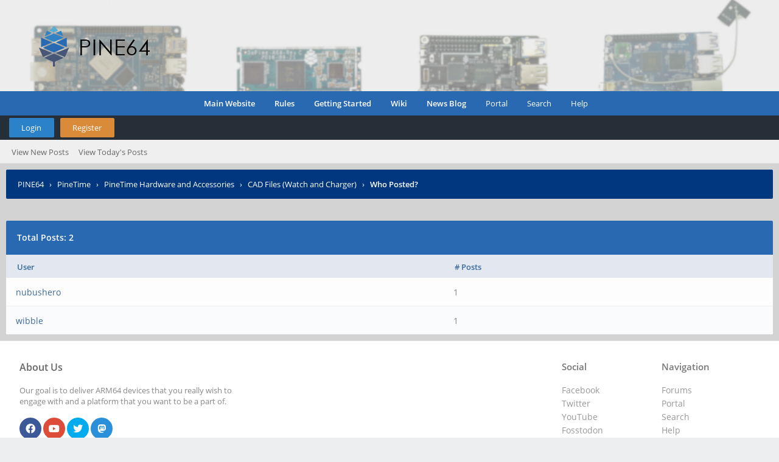

--- FILE ---
content_type: text/html; charset=UTF-8
request_url: https://forum.pine64.org/misc.php?action=whoposted&tid=16150
body_size: 4591
content:
<!DOCTYPE html PUBLIC "-//W3C//DTD XHTML 1.0 Transitional//EN" "http://www.w3.org/TR/xhtml1/DTD/xhtml1-transitional.dtd"><!-- start: misc_whoposted_page -->
<html xml:lang="en" lang="en" xmlns="http://www.w3.org/1999/xhtml">
<head>
<title>CAD Files (Watch and Charger) - Who Posted?</title>
<!-- start: headerinclude -->
<link rel="alternate" type="application/rss+xml" title="Latest Threads (RSS 2.0)" href="https://forum.pine64.org/syndication.php" />
<link rel="alternate" type="application/atom+xml" title="Latest Threads (Atom 1.0)" href="https://forum.pine64.org/syndication.php?type=atom1.0" />
<link rel="stylesheet" href="/css/fontawesome-all.css">
<meta http-equiv="Content-Type" content="text/html; charset=UTF-8" />
<meta http-equiv="Content-Script-Type" content="text/javascript" />
<script type="text/javascript" src="https://forum.pine64.org/jscripts/jquery.js?ver=1820"></script>
<script type="text/javascript" src="https://forum.pine64.org/jscripts/jquery.plugins.min.js?ver=1820"></script>
<script type="text/javascript" src="https://forum.pine64.org/jscripts/general.js?ver=1820"></script>
<link type="text/css" rel="stylesheet" href="https://forum.pine64.org/cache/themes/theme4/global.css?t=1591131962" />
<link type="text/css" rel="stylesheet" href="https://forum.pine64.org/cache/themes/theme4/css3.css?t=1591131962" />
<link type="text/css" rel="stylesheet" href="https://forum.pine64.org/cache/themes/theme4/alerts.css?t=1591131962" />

<link href="https://forum.pine64.org/css/OpenSans.css" rel="stylesheet" /> 
<script type="text/javascript">
<!--
	lang.unknown_error = "An unknown error has occurred.";

	lang.select2_match = "One result is available, press enter to select it.";
	lang.select2_matches = "{1} results are available, use up and down arrow keys to navigate.";
	lang.select2_nomatches = "No matches found";
	lang.select2_inputtooshort_single = "Please enter one or more character";
	lang.select2_inputtooshort_plural = "Please enter {1} or more characters";
	lang.select2_inputtoolong_single = "Please delete one character";
	lang.select2_inputtoolong_plural = "Please delete {1} characters";
	lang.select2_selectiontoobig_single = "You can only select one item";
	lang.select2_selectiontoobig_plural = "You can only select {1} items";
	lang.select2_loadmore = "Loading more results&hellip;";
	lang.select2_searching = "Searching&hellip;";
	
	var templates = {
		modal: '<div class=\"modal\">\
	<div style=\"overflow-y: auto; max-height: 400px;\">\
		<table border=\"0\" cellspacing=\"0\" cellpadding=\"5\" class=\"tborder\">\
			<tr>\
				<td class=\"thead\"><strong>__title__</strong></td>\
			</tr>\
			<tr>\
				<td class=\"trow1\">__message__</td>\
			</tr>\
			<tr>\
				<td class=\"tfoot\">\
					<div style=\"text-align: center\" class=\"modal_buttons\">__buttons__</div>\
				</td>\
			</tr>\
		</table>\
	</div>\
</div>',
		modal_button: '<input type=\"submit\" class=\"button\" value=\"__title__\"/>&nbsp;'
	};

	var cookieDomain = ".pine64.org";
	var cookiePath = "/";
	var cookiePrefix = "";
	var cookieSecureFlag = "0";
	var deleteevent_confirm = "Are you sure you want to delete this event?";
	var removeattach_confirm = "Are you sure you want to remove the selected attachment from this post?";
	var loading_text = 'Loading. <br />Please Wait&hellip;';
	var saving_changes = 'Saving changes&hellip;';
	var use_xmlhttprequest = "1";
	var my_post_key = "35e721c4a13d8960c1f167076c0f064a";
	var rootpath = "https://forum.pine64.org";
	var imagepath = "https://forum.pine64.org/images";
  	var yes_confirm = "Yes";
	var no_confirm = "No";
	var MyBBEditor = null;
	var spinner_image = "https://forum.pine64.org/images/spinner.gif";
	var spinner = "<img src='" + spinner_image +"' alt='' />";
	var modal_zindex = 9999;
// -->
</script>
<!-- end: headerinclude -->
</head>
<body>
<!-- start: header -->
<div id="container">
	<a name="top" id="top"></a>
	<div id="logo">
		<div class="wrapper">
			<a href="https://forum.pine64.org/index.php"><img src="https://forum.pine64.org/images/pine64_logo.png" title="PINE64" /></a>
		</div>
	</div>
	<div id="header">
		<div id="panel">
			<div class="upper" style="background:#2969b1;">
				<div class="wrapper">
					<!-- start: header_welcomeblock_guest -->
 	<ul class="menu top_links float_center" style="margin: 0 auto;">
                <strong><li><a href="https://www.pine64.org">Main Website</a></li>
                <li><a href="showthread.php?tid="13209">Rules</a></li>
                <li><a href="https://www.pine64.org/gettings-started/">Getting Started</a></li>
                <li><a href="https://wiki.pine64.org/index.php/Main_Page">Wiki</a></li>
                <li><a href="https://www.pine64.org/blog/">News Blog</a></li></strong>
		<li><a href="https://forum.pine64.org/portal.php">Portal</a></li>
		<li><a href="https://forum.pine64.org/search.php">Search</a></li>
		<!-- <li><a href="https://forum.pine64.org/memberlist.php">Member List</a></li> -->
		<li><a href="https://forum.pine64.org/misc.php?action=help" class="help">Help</a></li>
	</ul>
	</div>
</div>
<div class="upper">
      <div class="wrapper">
<span class="float_left">
	<a href="https://forum.pine64.org/member.php?action=login" onclick="$('#quick_login').modal({ fadeDuration: 250, keepelement: true, zIndex: (typeof modal_zindex !== 'undefined' ? modal_zindex : 9999) }); return false;" class="login bradius">Login</a>
	<a href="https://forum.pine64.org/member.php?action=register" class="register bradius">Register</a>
</span>
	<div class="modal login-modal" id="quick_login" style="display: none;">
		<form method="post" action="https://forum.pine64.org/member.php">
			<input name="action" type="hidden" value="do_login" />
			<input name="url" type="hidden" value="" />
			<input name="quick_login" type="hidden" value="1" />
			<input name="my_post_key" type="hidden" value="35e721c4a13d8960c1f167076c0f064a" />
			<table width="100%" cellspacing="0" cellpadding="5" border="0" class="tborder">
				<tr>
					<td class="thead signin" colspan="3">Login</td>
				</tr>
				<!-- start: header_welcomeblock_guest_login_modal -->
<tr><td></td></tr>
<tr>
	<td class="trow1 white-bg nopd-tb no_bottom_border">
		<input name="quick_username" id="quick_login_username" type="text" placeholder="Username" class="textbox initial_focus lgn" style="width: 272px; font-size: 14px;" />
	</td>
</tr>
<tr><td></td></tr>
<tr>
	<td class="trow1 white-bg nopd-tb no_bottom_border">
		<input name="quick_password" id="quick_login_password" type="password" placeholder="Password" class="textbox lgn" style="width: 272px; font-size: 14px;" />
	</td>
</tr>
<tr>
	<td class="trow1 remember_me white-bg no_bottom_border">
		<div class="float_left">
			<input name="quick_remember" id="quick_login_remember" type="checkbox" value="yes" class="checkbox" checked="checked" />
			<label for="quick_login_remember" class="smalltext">Remember me</label><br />
		</div>
		<div class="float_right" style="margin-top: 2px;">
			<a href="https://forum.pine64.org/member.php?action=lostpw" class="lost_password smalltext">Lost Password?</a>
		</div>
	</td>
</tr>
<tr>
	<td class="trow2 white-bg" colspan="2">
		<input name="submit" type="submit" class="button lgn-btn float_right" value="Login" style="margin-top: 6px;" />
	</td>
</tr>
<!-- end: header_welcomeblock_guest_login_modal -->
			</table>
		</form>
	</div>
	<script type="text/javascript">
		$("#quick_login input[name='url']").val($(location).attr('href'));
	</script>
	</div>
</div> 
<div class="lower">
	<a class="buttons float_right"></a>
	<a class="clickedbuttons float_right"></a>
	<div class="wrapper">
		<ul class="menu user_links">
			<li><a href="https://forum.pine64.org/search.php?action=getnew">View New Posts</a></li>
			<li><a href="https://forum.pine64.org/search.php?action=getdaily">View Today's Posts</a></li>
		</ul>		
	</div>
	<br class="clear" />
</div>
<!-- end: header_welcomeblock_guest -->
					<!-- </div> in header_welcomeblock_member and header_welcomeblock_guest -->
					<!-- </div> in header_welcomeblock_member and header_welcomeblock_guest -->
				</div>
		</div>
	<div id="content">
		<div class="wrapper">
			
			
			
			
			
			
			
 
			<!-- start: nav -->
<div class="navigation">
	<!-- start: nav_bit -->
<a href="https://forum.pine64.org/index.php" class="clr_wht">PINE64</a><!-- start: nav_sep -->
&nbsp;&nbsp;&rsaquo;&nbsp;&nbsp;
<!-- end: nav_sep -->
<!-- end: nav_bit --><!-- start: nav_bit -->
<a href="forumdisplay.php?fid=134" class="clr_wht">PineTime</a><!-- start: nav_sep -->
&nbsp;&nbsp;&rsaquo;&nbsp;&nbsp;
<!-- end: nav_sep -->
<!-- end: nav_bit --><!-- start: nav_bit -->
<a href="forumdisplay.php?fid=137" class="clr_wht">PineTime Hardware and Accessories</a><!-- start: nav_sep -->
&nbsp;&nbsp;&rsaquo;&nbsp;&nbsp;
<!-- end: nav_sep -->
<!-- end: nav_bit --><!-- start: nav_bit -->
<a href="showthread.php?tid=16150" class="clr_wht">CAD Files (Watch and Charger)</a>
<!-- end: nav_bit --><!-- start: nav_sep_active -->
&nbsp;&nbsp;&rsaquo;&nbsp;&nbsp;
<!-- end: nav_sep_active --><!-- start: nav_bit_active -->
<span class="active">Who Posted?</span>
<!-- end: nav_bit_active -->			
	<span class="toggle-container">
		<a class="rightbutton" title="Hide Sidebar"><i class="fa fa-compress"></i></a>
		<a class="leftbutton" title="Show Sidebar"><i class="fa fa-expand"></i></a>
	</span>
</div>
<!-- end: nav -->
			<br />
<!-- end: header -->
<br />
<table border="0" cellspacing="0" cellpadding="5" class="tborder">
<tr>
<td colspan="2" class="thead"><strong>Total Posts: 2</strong></td>
</tr>
<tr>
<td class="tcat"><span class="smalltext"><strong><a href="https://forum.pine64.org/misc.php?action=whoposted&tid=16150&sort=username">User</a></strong></span></td>
<td class="tcat"><span class="smalltext"><strong><a href="https://forum.pine64.org/misc.php?action=whoposted&tid=16150"># Posts</a></strong></span></td>
</tr>
<!-- start: misc_whoposted_poster -->
<tr>
<td class="trow1"><a href="https://forum.pine64.org/member.php?action=profile&amp;uid=24622">nubushero</a></td>
<td class="trow1">1</td>
</tr>
<!-- end: misc_whoposted_poster --><!-- start: misc_whoposted_poster -->
<tr>
<td class="trow2"><a href="https://forum.pine64.org/member.php?action=profile&amp;uid=15649">wibble</a></td>
<td class="trow2">1</td>
</tr>
<!-- end: misc_whoposted_poster -->
</table>
<!-- start: footer -->
<script type="text/javascript">
jQuery(function($) {
	$("#backtop").hide();
  	$(window).scroll(function () {
  	  if ($(this).scrollTop() > 400) {
    	   $("#backtop").fadeIn(160);
	  } else {
		  $("#backtop").fadeOut(160);
	  }
	});
  $('.backtop').on( "click", function () {
	  $('html, body').animate({
		  scrollTop: 0
	  }, 650);
	  return false;
  });
});
</script>
<script type="text/javascript">
jQuery(function($) {
    $(".leftbutton").hide();
    $(".rightbutton").on("click", function() {
        $(".sidebar").animate({
            height: "hide",
            opacity: 0
        }, 150, function() {
            $(".forums").animate({
                width: "100%"
            }, 400)
        });
        $(this).hide();
        $(".leftbutton").show();
        Cookie.set("sidebar", "collapsed", 60 * 60 * 24 * 365);
        return false;
    });
    $(".leftbutton").on("click", function() {
        $(".forums").animate({
            width: "76%"
        }, 400, function() {
            $(".sidebar").animate({
                height: "show",
                opacity: 1
            }, 150)
        });
        $(this).hide();
        $(".rightbutton").show();
        Cookie.set("sidebar", "expanded", 60 * 60 * 24 * 365);
        return false;
    });
    if (Cookie.get("sidebar") == "collapsed") {
        $(".rightbutton").hide();
        $(".leftbutton").show();
        $(".forums").css("width", "100%");
        $(".sidebar").hide();
    }
    if ($(".forums").length < 1) $(".toggle-container").hide();
});
</script>
<!-- start: ougcspoiler_js -->
<script type="text/javascript" src="https://forum.pine64.org/jscripts/ougc_spoiler.js"></script>
<script type="text/javascript">
<!--
	lang.ougc_spoiler_show = "Show";
	lang.ougc_spoiler_hide = "Hide";
	lang.ougc_spoiler_title = "Spoiler";
// -->
</script>
<!-- end: ougcspoiler_js -->
	</div>
</div>
<a class="backtop"><span id='backtop'><i class="fa fa-angle-up arr-adj"></i></span></a>
<div id="footer">
	<div class="uppermid">
		<div class="wrapper">
			<div class="ft-row">
				<div class="ft-col-1">
					<h2>About Us</h2>
					<span>Our goal is to deliver ARM64 devices that you really wish to engage with and a platform that you want to be a part of. </span><br />
					<br />
		<div id="social">
			<a href="https://www.facebook.com/Pine64" title="Facebook"><span class="sicon fb"><i class="fab fa-facebook"></i></span></a>
			<a href="https://www.youtube.com/channel/UCs6A_0Jm21SIvpdKyg9Gmxw" title="YouTube"><span class="sicon yt"><i class="fab fa-youtube"></i></span></a>
			<a href="https://twitter.com/thepine64" title="Twitter"><span class="sicon tw"><i class="fab fa-twitter"></i></span></a>
			<a href="https://fosstodon.org/@PINE64" title="Fosstodon"><span class="sicon ft"><i class="fab fa-mastodon"></i></span></a>
		</div>
				</div>
<!--
				 <div class="ft-col-3">
					<div class="ft-col-item">
						<div class="ft-col-item-icon"><i class="fa fa-map-marker" aria-hidden="true"></i></div>
							<div class="ft-col-item-title">
								<span>Cedar Avenue</span>
								<br />
								<span>Los Angeles, USA</span>
							</div>
					</div>
					<div class="ft-col-item">
						<div class="ft-col-item-icon"><i class="fa fa-phone" aria-hidden="true"></i></div>
							<div class="ft-col-item-title">
								<span>+0 123 456789</span>
							</div>
					</div>
					<div class="ft-col-item">
						<div class="ft-col-item-icon"><i class="fa fa-question" aria-hidden="true"></i></div>
							<div class="ft-col-item-title">
								<span>support@company.com</span>
							</div>
					</div>
				</div>
-->
					<div class="ft-col-2">
					<div class="ft-head">Navigation</div>
						<ul class="ft-menu">
							<li><a href="https://forum.pine64.org">Forums</a></li>
							<li><a href="https://forum.pine64.org/portal.php">Portal</a></li>
							<li><a href="https://forum.pine64.org/search.php">Search</a></li>
							<li><a href="https://forum.pine64.org/misc.php?action=help">Help</a></li>
							<li><a href="https://forum.pine64.org/showteam.php">Forum Team</a></li>
						</ul>
					</div>	<!-- end: ft-col-2 -->
					<div class="ft-col-2">
					<div class="ft-head">Social</div>
						<ul class="ft-menu">
							<li><a href="https://www.facebook.com/Pine64">Facebook</a></li>
							<li><a href="https://twitter.com/thepine64">Twitter</a></li>
							<li><a href="https://www.youtube.com/channel/UCs6A_0Jm21SIvpdKyg9Gmxw">YouTube</a></li>
							<li><a href="https://fosstodon.org/@PINE64">Fosstodon</a></li>
						</ul>
					</div>
				</div>
			</div>
	</div>
	<div class="lower">
		<div class="wrapper">
			<span id="copyright">
				<!-- MyBB is free software developed and maintained by a volunteer community.
					It would be much appreciated by the MyBB Group if you left the full copyright and "powered by" notice intact,
					to show your support for MyBB.  If you choose to remove or modify the copyright below,
					you may be refused support on the MyBB Community Forums.

					This is free software, support us and we'll support you. -->
				<span class="float_left">Powered by <a href="http://www.mybb.com" target="_blank" rel="noopener">MyBB</a>, &copy; 2002-2026 <a href="http://www.mybb.com" target="_blank" rel="noopener">MyBB Group</a>.</span>
				<span class="float_right">Theme designed by <a href="http://community.mybb.com/user-102346.html" target="_blank" rel="noopener">m0ckingbird</a> &copy; 2015-2026, modified by <a href="member.php?action=profile&uid=606">fire219</a>.</span>
				<!-- End powered by -->
			</span>
		</div>
	</div>
</div>
<!-- The following piece of code allows MyBB to run scheduled tasks. DO NOT REMOVE --><!-- start: task_image -->
<img src="https://forum.pine64.org/task.php" width="1" height="1" alt="" />
<!-- end: task_image --><!-- End task image code -->

</div>
<!-- end: footer -->
</body>
</html>
<!-- end: misc_whoposted_page -->